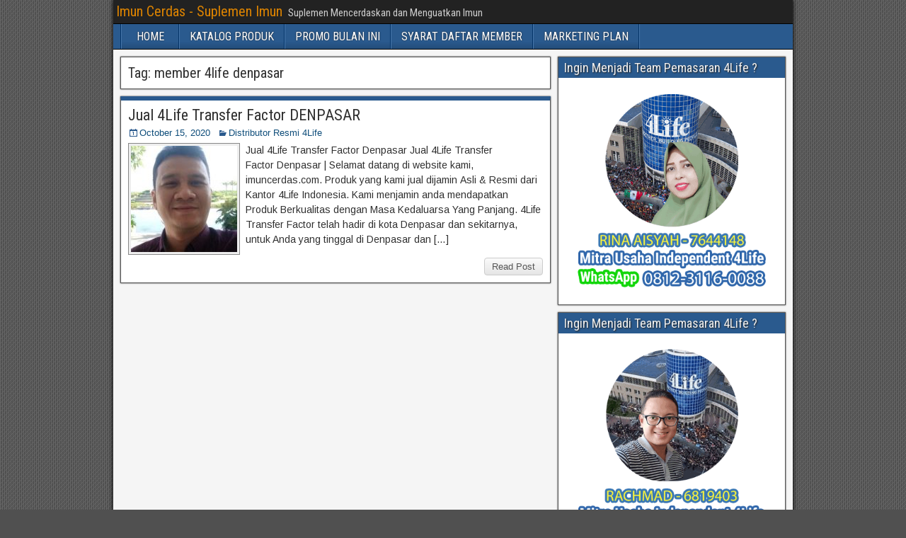

--- FILE ---
content_type: text/html; charset=UTF-8
request_url: https://www.imuncerdas.com/tag/member-4life-denpasar/
body_size: 9967
content:
<!DOCTYPE html>
<html lang="en-US">
<head>
<meta charset="UTF-8" />
<meta name="viewport" content="initial-scale=1.0" />
<title>member 4life denpasar &#8211; Imun Cerdas &#8211; Suplemen Imun</title>
<meta name='robots' content='max-image-preview:large' />
<link rel="profile" href="http://gmpg.org/xfn/11" />
<link rel="pingback" href="https://www.imuncerdas.com/xmlrpc.php" />
<link rel='dns-prefetch' href='//fonts.googleapis.com' />
<link rel="alternate" type="application/rss+xml" title="Imun Cerdas - Suplemen Imun &raquo; Feed" href="https://www.imuncerdas.com/feed/" />
<link rel="alternate" type="application/rss+xml" title="Imun Cerdas - Suplemen Imun &raquo; Comments Feed" href="https://www.imuncerdas.com/comments/feed/" />
<link rel="alternate" type="application/rss+xml" title="Imun Cerdas - Suplemen Imun &raquo; member 4life denpasar Tag Feed" href="https://www.imuncerdas.com/tag/member-4life-denpasar/feed/" />
<style id='wp-img-auto-sizes-contain-inline-css' type='text/css'>
img:is([sizes=auto i],[sizes^="auto," i]){contain-intrinsic-size:3000px 1500px}
/*# sourceURL=wp-img-auto-sizes-contain-inline-css */
</style>
<style id='wp-emoji-styles-inline-css' type='text/css'>

	img.wp-smiley, img.emoji {
		display: inline !important;
		border: none !important;
		box-shadow: none !important;
		height: 1em !important;
		width: 1em !important;
		margin: 0 0.07em !important;
		vertical-align: -0.1em !important;
		background: none !important;
		padding: 0 !important;
	}
/*# sourceURL=wp-emoji-styles-inline-css */
</style>
<style id='wp-block-library-inline-css' type='text/css'>
:root{--wp-block-synced-color:#7a00df;--wp-block-synced-color--rgb:122,0,223;--wp-bound-block-color:var(--wp-block-synced-color);--wp-editor-canvas-background:#ddd;--wp-admin-theme-color:#007cba;--wp-admin-theme-color--rgb:0,124,186;--wp-admin-theme-color-darker-10:#006ba1;--wp-admin-theme-color-darker-10--rgb:0,107,160.5;--wp-admin-theme-color-darker-20:#005a87;--wp-admin-theme-color-darker-20--rgb:0,90,135;--wp-admin-border-width-focus:2px}@media (min-resolution:192dpi){:root{--wp-admin-border-width-focus:1.5px}}.wp-element-button{cursor:pointer}:root .has-very-light-gray-background-color{background-color:#eee}:root .has-very-dark-gray-background-color{background-color:#313131}:root .has-very-light-gray-color{color:#eee}:root .has-very-dark-gray-color{color:#313131}:root .has-vivid-green-cyan-to-vivid-cyan-blue-gradient-background{background:linear-gradient(135deg,#00d084,#0693e3)}:root .has-purple-crush-gradient-background{background:linear-gradient(135deg,#34e2e4,#4721fb 50%,#ab1dfe)}:root .has-hazy-dawn-gradient-background{background:linear-gradient(135deg,#faaca8,#dad0ec)}:root .has-subdued-olive-gradient-background{background:linear-gradient(135deg,#fafae1,#67a671)}:root .has-atomic-cream-gradient-background{background:linear-gradient(135deg,#fdd79a,#004a59)}:root .has-nightshade-gradient-background{background:linear-gradient(135deg,#330968,#31cdcf)}:root .has-midnight-gradient-background{background:linear-gradient(135deg,#020381,#2874fc)}:root{--wp--preset--font-size--normal:16px;--wp--preset--font-size--huge:42px}.has-regular-font-size{font-size:1em}.has-larger-font-size{font-size:2.625em}.has-normal-font-size{font-size:var(--wp--preset--font-size--normal)}.has-huge-font-size{font-size:var(--wp--preset--font-size--huge)}.has-text-align-center{text-align:center}.has-text-align-left{text-align:left}.has-text-align-right{text-align:right}.has-fit-text{white-space:nowrap!important}#end-resizable-editor-section{display:none}.aligncenter{clear:both}.items-justified-left{justify-content:flex-start}.items-justified-center{justify-content:center}.items-justified-right{justify-content:flex-end}.items-justified-space-between{justify-content:space-between}.screen-reader-text{border:0;clip-path:inset(50%);height:1px;margin:-1px;overflow:hidden;padding:0;position:absolute;width:1px;word-wrap:normal!important}.screen-reader-text:focus{background-color:#ddd;clip-path:none;color:#444;display:block;font-size:1em;height:auto;left:5px;line-height:normal;padding:15px 23px 14px;text-decoration:none;top:5px;width:auto;z-index:100000}html :where(.has-border-color){border-style:solid}html :where([style*=border-top-color]){border-top-style:solid}html :where([style*=border-right-color]){border-right-style:solid}html :where([style*=border-bottom-color]){border-bottom-style:solid}html :where([style*=border-left-color]){border-left-style:solid}html :where([style*=border-width]){border-style:solid}html :where([style*=border-top-width]){border-top-style:solid}html :where([style*=border-right-width]){border-right-style:solid}html :where([style*=border-bottom-width]){border-bottom-style:solid}html :where([style*=border-left-width]){border-left-style:solid}html :where(img[class*=wp-image-]){height:auto;max-width:100%}:where(figure){margin:0 0 1em}html :where(.is-position-sticky){--wp-admin--admin-bar--position-offset:var(--wp-admin--admin-bar--height,0px)}@media screen and (max-width:600px){html :where(.is-position-sticky){--wp-admin--admin-bar--position-offset:0px}}

/*# sourceURL=wp-block-library-inline-css */
</style><style id='global-styles-inline-css' type='text/css'>
:root{--wp--preset--aspect-ratio--square: 1;--wp--preset--aspect-ratio--4-3: 4/3;--wp--preset--aspect-ratio--3-4: 3/4;--wp--preset--aspect-ratio--3-2: 3/2;--wp--preset--aspect-ratio--2-3: 2/3;--wp--preset--aspect-ratio--16-9: 16/9;--wp--preset--aspect-ratio--9-16: 9/16;--wp--preset--color--black: #000000;--wp--preset--color--cyan-bluish-gray: #abb8c3;--wp--preset--color--white: #ffffff;--wp--preset--color--pale-pink: #f78da7;--wp--preset--color--vivid-red: #cf2e2e;--wp--preset--color--luminous-vivid-orange: #ff6900;--wp--preset--color--luminous-vivid-amber: #fcb900;--wp--preset--color--light-green-cyan: #7bdcb5;--wp--preset--color--vivid-green-cyan: #00d084;--wp--preset--color--pale-cyan-blue: #8ed1fc;--wp--preset--color--vivid-cyan-blue: #0693e3;--wp--preset--color--vivid-purple: #9b51e0;--wp--preset--gradient--vivid-cyan-blue-to-vivid-purple: linear-gradient(135deg,rgb(6,147,227) 0%,rgb(155,81,224) 100%);--wp--preset--gradient--light-green-cyan-to-vivid-green-cyan: linear-gradient(135deg,rgb(122,220,180) 0%,rgb(0,208,130) 100%);--wp--preset--gradient--luminous-vivid-amber-to-luminous-vivid-orange: linear-gradient(135deg,rgb(252,185,0) 0%,rgb(255,105,0) 100%);--wp--preset--gradient--luminous-vivid-orange-to-vivid-red: linear-gradient(135deg,rgb(255,105,0) 0%,rgb(207,46,46) 100%);--wp--preset--gradient--very-light-gray-to-cyan-bluish-gray: linear-gradient(135deg,rgb(238,238,238) 0%,rgb(169,184,195) 100%);--wp--preset--gradient--cool-to-warm-spectrum: linear-gradient(135deg,rgb(74,234,220) 0%,rgb(151,120,209) 20%,rgb(207,42,186) 40%,rgb(238,44,130) 60%,rgb(251,105,98) 80%,rgb(254,248,76) 100%);--wp--preset--gradient--blush-light-purple: linear-gradient(135deg,rgb(255,206,236) 0%,rgb(152,150,240) 100%);--wp--preset--gradient--blush-bordeaux: linear-gradient(135deg,rgb(254,205,165) 0%,rgb(254,45,45) 50%,rgb(107,0,62) 100%);--wp--preset--gradient--luminous-dusk: linear-gradient(135deg,rgb(255,203,112) 0%,rgb(199,81,192) 50%,rgb(65,88,208) 100%);--wp--preset--gradient--pale-ocean: linear-gradient(135deg,rgb(255,245,203) 0%,rgb(182,227,212) 50%,rgb(51,167,181) 100%);--wp--preset--gradient--electric-grass: linear-gradient(135deg,rgb(202,248,128) 0%,rgb(113,206,126) 100%);--wp--preset--gradient--midnight: linear-gradient(135deg,rgb(2,3,129) 0%,rgb(40,116,252) 100%);--wp--preset--font-size--small: 13px;--wp--preset--font-size--medium: 20px;--wp--preset--font-size--large: 36px;--wp--preset--font-size--x-large: 42px;--wp--preset--spacing--20: 0.44rem;--wp--preset--spacing--30: 0.67rem;--wp--preset--spacing--40: 1rem;--wp--preset--spacing--50: 1.5rem;--wp--preset--spacing--60: 2.25rem;--wp--preset--spacing--70: 3.38rem;--wp--preset--spacing--80: 5.06rem;--wp--preset--shadow--natural: 6px 6px 9px rgba(0, 0, 0, 0.2);--wp--preset--shadow--deep: 12px 12px 50px rgba(0, 0, 0, 0.4);--wp--preset--shadow--sharp: 6px 6px 0px rgba(0, 0, 0, 0.2);--wp--preset--shadow--outlined: 6px 6px 0px -3px rgb(255, 255, 255), 6px 6px rgb(0, 0, 0);--wp--preset--shadow--crisp: 6px 6px 0px rgb(0, 0, 0);}:where(.is-layout-flex){gap: 0.5em;}:where(.is-layout-grid){gap: 0.5em;}body .is-layout-flex{display: flex;}.is-layout-flex{flex-wrap: wrap;align-items: center;}.is-layout-flex > :is(*, div){margin: 0;}body .is-layout-grid{display: grid;}.is-layout-grid > :is(*, div){margin: 0;}:where(.wp-block-columns.is-layout-flex){gap: 2em;}:where(.wp-block-columns.is-layout-grid){gap: 2em;}:where(.wp-block-post-template.is-layout-flex){gap: 1.25em;}:where(.wp-block-post-template.is-layout-grid){gap: 1.25em;}.has-black-color{color: var(--wp--preset--color--black) !important;}.has-cyan-bluish-gray-color{color: var(--wp--preset--color--cyan-bluish-gray) !important;}.has-white-color{color: var(--wp--preset--color--white) !important;}.has-pale-pink-color{color: var(--wp--preset--color--pale-pink) !important;}.has-vivid-red-color{color: var(--wp--preset--color--vivid-red) !important;}.has-luminous-vivid-orange-color{color: var(--wp--preset--color--luminous-vivid-orange) !important;}.has-luminous-vivid-amber-color{color: var(--wp--preset--color--luminous-vivid-amber) !important;}.has-light-green-cyan-color{color: var(--wp--preset--color--light-green-cyan) !important;}.has-vivid-green-cyan-color{color: var(--wp--preset--color--vivid-green-cyan) !important;}.has-pale-cyan-blue-color{color: var(--wp--preset--color--pale-cyan-blue) !important;}.has-vivid-cyan-blue-color{color: var(--wp--preset--color--vivid-cyan-blue) !important;}.has-vivid-purple-color{color: var(--wp--preset--color--vivid-purple) !important;}.has-black-background-color{background-color: var(--wp--preset--color--black) !important;}.has-cyan-bluish-gray-background-color{background-color: var(--wp--preset--color--cyan-bluish-gray) !important;}.has-white-background-color{background-color: var(--wp--preset--color--white) !important;}.has-pale-pink-background-color{background-color: var(--wp--preset--color--pale-pink) !important;}.has-vivid-red-background-color{background-color: var(--wp--preset--color--vivid-red) !important;}.has-luminous-vivid-orange-background-color{background-color: var(--wp--preset--color--luminous-vivid-orange) !important;}.has-luminous-vivid-amber-background-color{background-color: var(--wp--preset--color--luminous-vivid-amber) !important;}.has-light-green-cyan-background-color{background-color: var(--wp--preset--color--light-green-cyan) !important;}.has-vivid-green-cyan-background-color{background-color: var(--wp--preset--color--vivid-green-cyan) !important;}.has-pale-cyan-blue-background-color{background-color: var(--wp--preset--color--pale-cyan-blue) !important;}.has-vivid-cyan-blue-background-color{background-color: var(--wp--preset--color--vivid-cyan-blue) !important;}.has-vivid-purple-background-color{background-color: var(--wp--preset--color--vivid-purple) !important;}.has-black-border-color{border-color: var(--wp--preset--color--black) !important;}.has-cyan-bluish-gray-border-color{border-color: var(--wp--preset--color--cyan-bluish-gray) !important;}.has-white-border-color{border-color: var(--wp--preset--color--white) !important;}.has-pale-pink-border-color{border-color: var(--wp--preset--color--pale-pink) !important;}.has-vivid-red-border-color{border-color: var(--wp--preset--color--vivid-red) !important;}.has-luminous-vivid-orange-border-color{border-color: var(--wp--preset--color--luminous-vivid-orange) !important;}.has-luminous-vivid-amber-border-color{border-color: var(--wp--preset--color--luminous-vivid-amber) !important;}.has-light-green-cyan-border-color{border-color: var(--wp--preset--color--light-green-cyan) !important;}.has-vivid-green-cyan-border-color{border-color: var(--wp--preset--color--vivid-green-cyan) !important;}.has-pale-cyan-blue-border-color{border-color: var(--wp--preset--color--pale-cyan-blue) !important;}.has-vivid-cyan-blue-border-color{border-color: var(--wp--preset--color--vivid-cyan-blue) !important;}.has-vivid-purple-border-color{border-color: var(--wp--preset--color--vivid-purple) !important;}.has-vivid-cyan-blue-to-vivid-purple-gradient-background{background: var(--wp--preset--gradient--vivid-cyan-blue-to-vivid-purple) !important;}.has-light-green-cyan-to-vivid-green-cyan-gradient-background{background: var(--wp--preset--gradient--light-green-cyan-to-vivid-green-cyan) !important;}.has-luminous-vivid-amber-to-luminous-vivid-orange-gradient-background{background: var(--wp--preset--gradient--luminous-vivid-amber-to-luminous-vivid-orange) !important;}.has-luminous-vivid-orange-to-vivid-red-gradient-background{background: var(--wp--preset--gradient--luminous-vivid-orange-to-vivid-red) !important;}.has-very-light-gray-to-cyan-bluish-gray-gradient-background{background: var(--wp--preset--gradient--very-light-gray-to-cyan-bluish-gray) !important;}.has-cool-to-warm-spectrum-gradient-background{background: var(--wp--preset--gradient--cool-to-warm-spectrum) !important;}.has-blush-light-purple-gradient-background{background: var(--wp--preset--gradient--blush-light-purple) !important;}.has-blush-bordeaux-gradient-background{background: var(--wp--preset--gradient--blush-bordeaux) !important;}.has-luminous-dusk-gradient-background{background: var(--wp--preset--gradient--luminous-dusk) !important;}.has-pale-ocean-gradient-background{background: var(--wp--preset--gradient--pale-ocean) !important;}.has-electric-grass-gradient-background{background: var(--wp--preset--gradient--electric-grass) !important;}.has-midnight-gradient-background{background: var(--wp--preset--gradient--midnight) !important;}.has-small-font-size{font-size: var(--wp--preset--font-size--small) !important;}.has-medium-font-size{font-size: var(--wp--preset--font-size--medium) !important;}.has-large-font-size{font-size: var(--wp--preset--font-size--large) !important;}.has-x-large-font-size{font-size: var(--wp--preset--font-size--x-large) !important;}
/*# sourceURL=global-styles-inline-css */
</style>

<style id='classic-theme-styles-inline-css' type='text/css'>
/*! This file is auto-generated */
.wp-block-button__link{color:#fff;background-color:#32373c;border-radius:9999px;box-shadow:none;text-decoration:none;padding:calc(.667em + 2px) calc(1.333em + 2px);font-size:1.125em}.wp-block-file__button{background:#32373c;color:#fff;text-decoration:none}
/*# sourceURL=/wp-includes/css/classic-themes.min.css */
</style>
<link rel='stylesheet' id='frontier-font-css' href='//fonts.googleapis.com/css?family=Roboto+Condensed%3A400%2C700%7CArimo%3A400%2C700&#038;ver=6.9' type='text/css' media='all' />
<link rel='stylesheet' id='genericons-css' href='https://www.imuncerdas.com/wp-content/themes/frontier/includes/genericons/genericons.css?ver=1.3.3' type='text/css' media='all' />
<link rel='stylesheet' id='frontier-main-css' href='https://www.imuncerdas.com/wp-content/themes/frontier/style.css?ver=1.3.3' type='text/css' media='all' />
<link rel='stylesheet' id='frontier-responsive-css' href='https://www.imuncerdas.com/wp-content/themes/frontier/responsive.css?ver=1.3.3' type='text/css' media='all' />
<link rel='stylesheet' id='forget-about-shortcode-buttons-css' href='https://www.imuncerdas.com/wp-content/plugins/forget-about-shortcode-buttons/public/css/button-styles.css?ver=2.1.3' type='text/css' media='all' />
<script type="text/javascript" src="https://www.imuncerdas.com/wp-includes/js/jquery/jquery.min.js?ver=3.7.1" id="jquery-core-js"></script>
<script type="text/javascript" src="https://www.imuncerdas.com/wp-includes/js/jquery/jquery-migrate.min.js?ver=3.4.1" id="jquery-migrate-js"></script>
<link rel="https://api.w.org/" href="https://www.imuncerdas.com/wp-json/" /><link rel="alternate" title="JSON" type="application/json" href="https://www.imuncerdas.com/wp-json/wp/v2/tags/522" /><link rel="EditURI" type="application/rsd+xml" title="RSD" href="https://www.imuncerdas.com/xmlrpc.php?rsd" />
<meta name="generator" content="WordPress 6.9" />

<meta property="Frontier Theme" content="1.3.3" />
<style type="text/css" media="screen">
	#container 	{width: 960px;}
	#header 	{min-height: 0px;}
	#content 	{width: 65%;}
	#sidebar-left 	{width: 35%;}
	#sidebar-right 	{width: 35%;}
</style>

<style type="text/css" media="screen">
	.page-template-page-cs-php #content, .page-template-page-sc-php #content {width: 65%;}
	.page-template-page-cs-php #sidebar-left, .page-template-page-sc-php #sidebar-left,
	.page-template-page-cs-php #sidebar-right, .page-template-page-sc-php #sidebar-right {width: 35%;}
	.page-template-page-scs-php #content {width: 50%;}
	.page-template-page-scs-php #sidebar-left {width: 25%;}
	.page-template-page-scs-php #sidebar-right {width: 25%;}
</style>

<style type="text/css">.recentcomments a{display:inline !important;padding:0 !important;margin:0 !important;}</style><style type="text/css" id="custom-background-css">
body.custom-background { background-image: url("https://www.imuncerdas.com/wp-content/themes/frontier/images/honeycomb.png"); background-position: left top; background-size: auto; background-repeat: repeat; background-attachment: scroll; }
</style>
	</head>

<body class="archive tag tag-member-4life-denpasar tag-522 custom-background wp-theme-frontier">
	
	
<div id="container" class="cf" itemscope itemtype="http://schema.org/WebPage">
	
			
		<div id="top-bar" class="cf">
			
			<div id="top-bar-info">
														<h1 id="site-title"><a href="https://www.imuncerdas.com/">Imun Cerdas - Suplemen Imun</a></h1>				
									<span id="site-description">Suplemen Mencerdaskan dan Menguatkan Imun</span>
							</div>

			
					</div>
	
	
			
		<nav id="nav-main" class="cf stack" itemscope itemtype="http://schema.org/SiteNavigationElement" role="navigation" aria-label="Main Menu">
			
			
			<ul id="menu-menu-utama" class="nav-main"><li id="menu-item-421" class="menu-item menu-item-type-custom menu-item-object-custom menu-item-home menu-item-421"><a href="http://www.imuncerdas.com/">HOME</a></li>
<li id="menu-item-415" class="menu-item menu-item-type-post_type menu-item-object-page menu-item-415"><a href="https://www.imuncerdas.com/katalog-produk-4life-transfer-factor/">KATALOG PRODUK</a></li>
<li id="menu-item-416" class="menu-item menu-item-type-post_type menu-item-object-page menu-item-416"><a href="https://www.imuncerdas.com/paket-promo-4life-transfer-factor/">PROMO BULAN INI</a></li>
<li id="menu-item-417" class="menu-item menu-item-type-post_type menu-item-object-page menu-item-417"><a href="https://www.imuncerdas.com/pendaftaran-member-baru-4life/">SYARAT DAFTAR MEMBER</a></li>
<li id="menu-item-422" class="menu-item menu-item-type-post_type menu-item-object-page menu-item-422"><a href="https://www.imuncerdas.com/marketing-plan-4life/">MARKETING PLAN</a></li>
</ul>
					</nav>
	
	
<div id="main" class="col-cs cf">

<div id="content" class="cf"  role="main">

	
			<div class="archive-info">
			<h3 class="archive-title">Tag: <span>member 4life denpasar</span></h3>		</div>
	
	
	
					
<article id="post-178" class="blog-view post-178 post type-post status-publish format-standard has-post-thumbnail hentry category-distributor-resmi-4life tag-4life-denpasar tag-4life-transfer-factor-denpasar tag-agen-4life-denpasar tag-agen-4life-transfer-factor-denpasar tag-agen-tf-denpasar tag-agen-transfer-factor-denpasar tag-distributor-4life-denpasar tag-distributor-4life-transfer-factor-denpasar tag-distributor-tf-denpasar tag-distributor-transfer-factor-denpasar tag-jual-4life-denpasar tag-jual-4life-transfer-factor-denpasar tag-jual-tf-denpasar tag-jual-transfer-factor-denpasar tag-member-4life-denpasar tag-member-4life-transfer-factor-denpasar tag-member-tf-denpasar tag-member-transfer-factor-denpasar tag-tf-denpasar tag-transfer-factor-denpasar">

<header class="entry-header cf">
		<h2 class="entry-title" itemprop="headline" ><a href="https://www.imuncerdas.com/jual-4life-transfer-factor-denpasar/">Jual 4Life Transfer Factor DENPASAR</a></h2>
	</header>

<div class="entry-byline cf">
	
	
			<div class="entry-date" itemprop="datePublished" >
			<i class="genericon genericon-day"></i><a class="updated" href="https://www.imuncerdas.com/jual-4life-transfer-factor-denpasar/">October 15, 2020</a>
		</div>
	
			<div class="entry-categories">
			<i class="genericon genericon-category"></i><a href="https://www.imuncerdas.com/category/distributor-resmi-4life/" rel="category tag">Distributor Resmi 4Life</a>		</div>
	
	
	
	</div>

<div class="entry-content cf" itemprop="text" >
	<div class="entry-thumbnail"><a class="post-thumbnail" href="https://www.imuncerdas.com/jual-4life-transfer-factor-denpasar/"><img width="150" height="150" src="https://www.imuncerdas.com/wp-content/uploads/2020/10/Distributor-Resmi-4Life-Denpasar-Bali-Romi-Dharma-150x150.jpg" class="attachment-thumbnail size-thumbnail wp-post-image" alt="Distributor Resmi 4Life Denpasar Bali Romi Dharma" decoding="async" /></a></div>
	
		<div class="entry-excerpt"><p>Jual 4Life Transfer Factor Denpasar Jual 4Life Transfer Factor Denpasar | Selamat datang di website kami, imuncerdas.com. Produk yang kami jual dijamin Asli &amp; Resmi dari Kantor 4Life Indonesia. Kami menjamin anda mendapatkan Produk Berkualitas dengan Masa Kedaluarsa Yang Panjang. 4Life Transfer Factor telah hadir di kota Denpasar dan sekitarnya, untuk Anda yang tinggal di Denpasar dan [&hellip;]</p>
</div>

	
	
	</div>

<footer class="entry-footer cf">
	
	
					<a href="https://www.imuncerdas.com/jual-4life-transfer-factor-denpasar/" class="continue-reading">
								Read Post			</a>
		
	
	
	
	</footer>

</article>		
	
	
			<div class="blog-nav cf">
							<div class="link-prev"></div><div class="link-next"></div>					</div>
	
	
</div>

<div id="sidebar-right" class="sidebar cf" itemscope itemtype="http://schema.org/WPSideBar" role="complementary" aria-label="Sidebar Right">
		<aside id="widgets-wrap-sidebar-right">

					<section id="custom_html-2" class="widget_text widget-sidebar frontier-widget widget_custom_html"><h2 class="widget-title">Ingin Menjadi Team Pemasaran 4Life ?</h2><div class="textwidget custom-html-widget"><img class="aligncenter wp-image-93" src="http://www.imuncerdas.com/wp-content/uploads/2025/01/distributor-agen-4life-transfer-factor-indonesia-resmi-rina.png" alt="distributor-agen-resmi-4life-transfer-factor" width="300" height="332" />

</div></section><section id="custom_html-6" class="widget_text widget-sidebar frontier-widget widget_custom_html"><h2 class="widget-title">Ingin Menjadi Team Pemasaran 4Life ?</h2><div class="textwidget custom-html-widget"><img class="aligncenter wp-image-93" src="http://www.imuncerdas.com/wp-content/uploads/2025/01/distributor-agen-4life-transfer-factor-indonesia-resmi-rachmad.png" alt="distributor-agen-resmi-4life-transfer-factor" width="300" height="332" />
</div></section><section id="custom_html-8" class="widget_text widget-sidebar frontier-widget widget_custom_html"><h2 class="widget-title">Ingin Menjadi Team Pemasaran 4Life ?</h2><div class="textwidget custom-html-widget"><img class="aligncenter wp-image-93" src="http://www.imuncerdas.com/wp-content/uploads/2020/10/distributor-4life-transfer-factor-indonesia.png" alt="distributor-agen-resmi-4life-transfer-factor" width="300" height="332" />
</div></section><section id="custom_html-5" class="widget_text widget-sidebar frontier-widget widget_custom_html"><h2 class="widget-title">Data Pengunjung</h2><div class="textwidget custom-html-widget"><!-- BEGIN: Powered by Supercounters.com -->
<center><script type="text/javascript" src="//widget.supercounters.com/ssl/flag.js"></script><script type="text/javascript">sc_flag(1619373,"FFFFFF","000000","cccccc",2,10,0,0)</script><br><noscript><a href="http://www.supercounters.com/">Flag Counter</a></noscript>
</center>
<!-- END: Powered by Supercounters.com -->
</div></section>		
	</aside>
	</div></div>

	<div id="footer" class="cf" itemscope itemtype="http://schema.org/WPFooter">
		<aside id="widgets-wrap-footer" class="widget-column-3 cf">
			<section id="nav_menu-3" class="widget-footer frontier-widget widget_nav_menu"><h2 class="widget-title">Katalog Produk 4Life</h2><div class="menu-produk-menu-container"><ul id="menu-produk-menu" class="menu"><li id="menu-item-176" class="menu-item menu-item-type-post_type menu-item-object-post menu-item-176"><a href="https://www.imuncerdas.com/4life-transfer-factor-tri-factor-formula/">4Life Transfer Factor Tri-Factor Formula</a></li>
<li id="menu-item-175" class="menu-item menu-item-type-post_type menu-item-object-post menu-item-175"><a href="https://www.imuncerdas.com/4life-transfer-factor-plus-tri-factor-formula/">4Life Transfer Factor Plus Tri-Factor Formula</a></li>
<li id="menu-item-174" class="menu-item menu-item-type-post_type menu-item-object-post menu-item-174"><a href="https://www.imuncerdas.com/4life-transfer-factor-chewable/">4Life Transfer Factor Chewable</a></li>
<li id="menu-item-173" class="menu-item menu-item-type-post_type menu-item-object-post menu-item-173"><a href="https://www.imuncerdas.com/4life-transfer-factor-riovida-tri-factor-formula/">4Life Transfer Factor Riovida Tri-Factor Formula</a></li>
<li id="menu-item-172" class="menu-item menu-item-type-post_type menu-item-object-post menu-item-172"><a href="https://www.imuncerdas.com/4life-transfer-factor-riovida-burst/">4Life Transfer Factor Riovida Burst</a></li>
<li id="menu-item-171" class="menu-item menu-item-type-post_type menu-item-object-post menu-item-171"><a href="https://www.imuncerdas.com/4life-transfer-factor-riovida-stix/">4Life Transfer Factor Riovida Stix</a></li>
<li id="menu-item-170" class="menu-item menu-item-type-post_type menu-item-object-post menu-item-170"><a href="https://www.imuncerdas.com/pro-tf-vanila/">PRO-TF Vanila</a></li>
<li id="menu-item-761" class="menu-item menu-item-type-post_type menu-item-object-post menu-item-761"><a href="https://www.imuncerdas.com/nutrastart-vanilla/">Nutrastart Vanilla</a></li>
<li id="menu-item-163" class="menu-item menu-item-type-post_type menu-item-object-post menu-item-163"><a href="https://www.imuncerdas.com/nutrastart-coklat/">Nutrastart Coklat</a></li>
<li id="menu-item-169" class="menu-item menu-item-type-post_type menu-item-object-post menu-item-169"><a href="https://www.imuncerdas.com/4life-transfer-factor-renuvo/">4Life Transfer Factor Renuvo</a></li>
<li id="menu-item-168" class="menu-item menu-item-type-post_type menu-item-object-post menu-item-168"><a href="https://www.imuncerdas.com/4life-transfer-factor-cv/">4Life Transfer Factor CV</a></li>
<li id="menu-item-167" class="menu-item menu-item-type-post_type menu-item-object-post menu-item-167"><a href="https://www.imuncerdas.com/4life-targeted-vitamin-mineral-complex/">4Life Targeted Vitamin &#038; Mineral Complex</a></li>
<li id="menu-item-166" class="menu-item menu-item-type-post_type menu-item-object-post menu-item-166"><a href="https://www.imuncerdas.com/4life-transfer-factor-glucoach/">4Life Transfer Factor Glucoach</a></li>
<li id="menu-item-165" class="menu-item menu-item-type-post_type menu-item-object-post menu-item-165"><a href="https://www.imuncerdas.com/4life-transfer-factor-belle-vie/">4Life Transfer Factor Belle Vie</a></li>
<li id="menu-item-160" class="menu-item menu-item-type-post_type menu-item-object-post menu-item-160"><a href="https://www.imuncerdas.com/4life-transfer-factor-vista/">4Life Transfer Factor Vista</a></li>
<li id="menu-item-162" class="menu-item menu-item-type-post_type menu-item-object-post menu-item-162"><a href="https://www.imuncerdas.com/pbgs/">PBGS+</a></li>
<li id="menu-item-161" class="menu-item menu-item-type-post_type menu-item-object-post menu-item-161"><a href="https://www.imuncerdas.com/tea4life/">Tea4Life</a></li>
<li id="menu-item-164" class="menu-item menu-item-type-post_type menu-item-object-post menu-item-164"><a href="https://www.imuncerdas.com/4life-transfer-factor-topical-gel/">4Life Transfer Factor Topical Gel</a></li>
</ul></div></section><section id="nav_menu-7" class="widget-footer frontier-widget widget_nav_menu"><h2 class="widget-title">Distributor 4Life Transfer Factor</h2><div class="menu-distributor-menu-container"><ul id="menu-distributor-menu" class="menu"><li id="menu-item-199" class="menu-item menu-item-type-post_type menu-item-object-post menu-item-199"><a href="https://www.imuncerdas.com/jual-4life-transfer-factor-jakarta/">Jual 4Life Transfer Factor JAKARTA</a></li>
<li id="menu-item-196" class="menu-item menu-item-type-post_type menu-item-object-post menu-item-196"><a href="https://www.imuncerdas.com/jual-4life-transfer-factor-surabaya/">Jual 4Life Transfer Factor SURABAYA</a></li>
<li id="menu-item-198" class="menu-item menu-item-type-post_type menu-item-object-post menu-item-198"><a href="https://www.imuncerdas.com/jual-4life-transfer-factor-medan/">Jual 4Life Transfer Factor MEDAN</a></li>
<li id="menu-item-226" class="menu-item menu-item-type-post_type menu-item-object-post menu-item-226"><a href="https://www.imuncerdas.com/jual-4life-transfer-factor-balikpapan/">Jual 4Life Transfer Factor BALIKPAPAN</a></li>
<li id="menu-item-227" class="menu-item menu-item-type-post_type menu-item-object-post menu-item-227"><a href="https://www.imuncerdas.com/jual-4life-transfer-factor-banjarmasin/">Jual 4Life Transfer Factor BANJARMASIN</a></li>
<li id="menu-item-224" class="menu-item menu-item-type-post_type menu-item-object-post menu-item-224"><a href="https://www.imuncerdas.com/jual-4life-transfer-factor-bekasi/">Jual 4Life Transfer Factor BEKASI</a></li>
<li id="menu-item-371" class="menu-item menu-item-type-post_type menu-item-object-post menu-item-371"><a href="https://www.imuncerdas.com/jual-4life-transfer-factor-bogor/">Jual 4Life Transfer Factor BOGOR</a></li>
<li id="menu-item-210" class="menu-item menu-item-type-post_type menu-item-object-post menu-item-210"><a href="https://www.imuncerdas.com/jual-4life-transfer-factor-boyolali/">Jual 4Life Transfer Factor BOYOLALI</a></li>
<li id="menu-item-200" class="menu-item menu-item-type-post_type menu-item-object-post menu-item-200"><a href="https://www.imuncerdas.com/jual-4life-transfer-factor-denpasar/">Jual 4Life Transfer Factor DENPASAR</a></li>
<li id="menu-item-225" class="menu-item menu-item-type-post_type menu-item-object-post menu-item-225"><a href="https://www.imuncerdas.com/jual-4life-transfer-factor-depok/">Jual 4Life Transfer Factor DEPOK</a></li>
<li id="menu-item-195" class="menu-item menu-item-type-post_type menu-item-object-post menu-item-195"><a href="https://www.imuncerdas.com/jual-4life-transfer-factor-gresik/">Jual 4Life Transfer Factor GRESIK</a></li>
<li id="menu-item-230" class="menu-item menu-item-type-post_type menu-item-object-post menu-item-230"><a href="https://www.imuncerdas.com/jual-4life-transfer-factor-jogjakarta/">Jual 4Life Transfer Factor JOGJAKARTA</a></li>
<li id="menu-item-209" class="menu-item menu-item-type-post_type menu-item-object-post menu-item-209"><a href="https://www.imuncerdas.com/jual-4life-transfer-factor-mataram/">Jual 4Life Transfer Factor MATARAM</a></li>
<li id="menu-item-211" class="menu-item menu-item-type-post_type menu-item-object-post menu-item-211"><a href="https://www.imuncerdas.com/jual-4life-transfer-factor-palembang/">Jual 4Life Transfer Factor PALEMBANG</a></li>
<li id="menu-item-268" class="menu-item menu-item-type-post_type menu-item-object-post menu-item-268"><a href="https://www.imuncerdas.com/jual-4life-transfer-factor-sidoarjo/">Jual 4Life Transfer Factor SIDOARJO</a></li>
<li id="menu-item-197" class="menu-item menu-item-type-post_type menu-item-object-post menu-item-197"><a href="https://www.imuncerdas.com/jual-4life-transfer-factor-tangerang/">Jual 4Life Transfer Factor TANGERANG</a></li>
<li id="menu-item-359" class="menu-item menu-item-type-post_type menu-item-object-post menu-item-359"><a href="https://www.imuncerdas.com/jual-4life-transfer-factor-surakarta/">Jual 4Life Transfer Factor SURAKARTA</a></li>
<li id="menu-item-360" class="menu-item menu-item-type-post_type menu-item-object-post menu-item-360"><a href="https://www.imuncerdas.com/jual-4life-transfer-factor-solo/">Jual 4Life Transfer Factor SOLO</a></li>
<li id="menu-item-361" class="menu-item menu-item-type-post_type menu-item-object-post menu-item-361"><a href="https://www.imuncerdas.com/jual-4life-transfer-factor-makassar/">Jual 4Life Transfer Factor MAKASSAR</a></li>
<li id="menu-item-362" class="menu-item menu-item-type-post_type menu-item-object-post menu-item-362"><a href="https://www.imuncerdas.com/jual-4life-transfer-factor-samarinda/">Jual 4Life Transfer Factor SAMARINDA</a></li>
<li id="menu-item-363" class="menu-item menu-item-type-post_type menu-item-object-post menu-item-363"><a href="https://www.imuncerdas.com/jual-4life-transfer-factor-bangkalan/">Jual 4Life Transfer Factor BANGKALAN</a></li>
<li id="menu-item-364" class="menu-item menu-item-type-post_type menu-item-object-post menu-item-364"><a href="https://www.imuncerdas.com/jual-4life-transfer-factor-tarakan/">Jual 4Life Transfer Factor TARAKAN</a></li>
<li id="menu-item-365" class="menu-item menu-item-type-post_type menu-item-object-post menu-item-365"><a href="https://www.imuncerdas.com/jual-4life-transfer-factor-jember/">Jual 4Life Transfer Factor JEMBER</a></li>
<li id="menu-item-366" class="menu-item menu-item-type-post_type menu-item-object-post menu-item-366"><a href="https://www.imuncerdas.com/jual-4life-transfer-factor-probolinggo/">Jual 4Life Transfer Factor PROBOLINGGO</a></li>
<li id="menu-item-374" class="menu-item menu-item-type-post_type menu-item-object-post menu-item-374"><a href="https://www.imuncerdas.com/jual-4life-transfer-factor-bandar-lampung/">Jual 4Life Transfer Factor BANDAR LAMPUNG</a></li>
<li id="menu-item-377" class="menu-item menu-item-type-post_type menu-item-object-post menu-item-377"><a href="https://www.imuncerdas.com/jual-4life-transfer-factor-kapuas/">Jual 4Life Transfer Factor KAPUAS</a></li>
</ul></div></section>		</aside>
	</div>

<div id="bottom-bar" class="cf" role="contentinfo">
	
			<span id="bottom-bar-text">Imun Cerdas - Suplemen Imun &copy; 2020</span>
	
					<span id="theme-link"><a href="https://www.imuncerdas.com">ImunCerdas.Com</a></span>
	
	</div>

</div>


<script type="speculationrules">
{"prefetch":[{"source":"document","where":{"and":[{"href_matches":"/*"},{"not":{"href_matches":["/wp-*.php","/wp-admin/*","/wp-content/uploads/*","/wp-content/*","/wp-content/plugins/*","/wp-content/themes/frontier/*","/*\\?(.+)"]}},{"not":{"selector_matches":"a[rel~=\"nofollow\"]"}},{"not":{"selector_matches":".no-prefetch, .no-prefetch a"}}]},"eagerness":"conservative"}]}
</script>
<script type="text/javascript">
jQuery(document).ready(function($) {
	$( '.menu-item-has-children' ).click(function(){
		$( '.nav-main > .menu-item-has-children' ).not(this).removeClass( 'toggle-on' );
		$(this).not().parents().removeClass( 'toggle-on' );
		$(this).toggleClass( 'toggle-on' );
	});
});
</script>
<script id="wp-emoji-settings" type="application/json">
{"baseUrl":"https://s.w.org/images/core/emoji/17.0.2/72x72/","ext":".png","svgUrl":"https://s.w.org/images/core/emoji/17.0.2/svg/","svgExt":".svg","source":{"concatemoji":"https://www.imuncerdas.com/wp-includes/js/wp-emoji-release.min.js?ver=6.9"}}
</script>
<script type="module">
/* <![CDATA[ */
/*! This file is auto-generated */
const a=JSON.parse(document.getElementById("wp-emoji-settings").textContent),o=(window._wpemojiSettings=a,"wpEmojiSettingsSupports"),s=["flag","emoji"];function i(e){try{var t={supportTests:e,timestamp:(new Date).valueOf()};sessionStorage.setItem(o,JSON.stringify(t))}catch(e){}}function c(e,t,n){e.clearRect(0,0,e.canvas.width,e.canvas.height),e.fillText(t,0,0);t=new Uint32Array(e.getImageData(0,0,e.canvas.width,e.canvas.height).data);e.clearRect(0,0,e.canvas.width,e.canvas.height),e.fillText(n,0,0);const a=new Uint32Array(e.getImageData(0,0,e.canvas.width,e.canvas.height).data);return t.every((e,t)=>e===a[t])}function p(e,t){e.clearRect(0,0,e.canvas.width,e.canvas.height),e.fillText(t,0,0);var n=e.getImageData(16,16,1,1);for(let e=0;e<n.data.length;e++)if(0!==n.data[e])return!1;return!0}function u(e,t,n,a){switch(t){case"flag":return n(e,"\ud83c\udff3\ufe0f\u200d\u26a7\ufe0f","\ud83c\udff3\ufe0f\u200b\u26a7\ufe0f")?!1:!n(e,"\ud83c\udde8\ud83c\uddf6","\ud83c\udde8\u200b\ud83c\uddf6")&&!n(e,"\ud83c\udff4\udb40\udc67\udb40\udc62\udb40\udc65\udb40\udc6e\udb40\udc67\udb40\udc7f","\ud83c\udff4\u200b\udb40\udc67\u200b\udb40\udc62\u200b\udb40\udc65\u200b\udb40\udc6e\u200b\udb40\udc67\u200b\udb40\udc7f");case"emoji":return!a(e,"\ud83e\u1fac8")}return!1}function f(e,t,n,a){let r;const o=(r="undefined"!=typeof WorkerGlobalScope&&self instanceof WorkerGlobalScope?new OffscreenCanvas(300,150):document.createElement("canvas")).getContext("2d",{willReadFrequently:!0}),s=(o.textBaseline="top",o.font="600 32px Arial",{});return e.forEach(e=>{s[e]=t(o,e,n,a)}),s}function r(e){var t=document.createElement("script");t.src=e,t.defer=!0,document.head.appendChild(t)}a.supports={everything:!0,everythingExceptFlag:!0},new Promise(t=>{let n=function(){try{var e=JSON.parse(sessionStorage.getItem(o));if("object"==typeof e&&"number"==typeof e.timestamp&&(new Date).valueOf()<e.timestamp+604800&&"object"==typeof e.supportTests)return e.supportTests}catch(e){}return null}();if(!n){if("undefined"!=typeof Worker&&"undefined"!=typeof OffscreenCanvas&&"undefined"!=typeof URL&&URL.createObjectURL&&"undefined"!=typeof Blob)try{var e="postMessage("+f.toString()+"("+[JSON.stringify(s),u.toString(),c.toString(),p.toString()].join(",")+"));",a=new Blob([e],{type:"text/javascript"});const r=new Worker(URL.createObjectURL(a),{name:"wpTestEmojiSupports"});return void(r.onmessage=e=>{i(n=e.data),r.terminate(),t(n)})}catch(e){}i(n=f(s,u,c,p))}t(n)}).then(e=>{for(const n in e)a.supports[n]=e[n],a.supports.everything=a.supports.everything&&a.supports[n],"flag"!==n&&(a.supports.everythingExceptFlag=a.supports.everythingExceptFlag&&a.supports[n]);var t;a.supports.everythingExceptFlag=a.supports.everythingExceptFlag&&!a.supports.flag,a.supports.everything||((t=a.source||{}).concatemoji?r(t.concatemoji):t.wpemoji&&t.twemoji&&(r(t.twemoji),r(t.wpemoji)))});
//# sourceURL=https://www.imuncerdas.com/wp-includes/js/wp-emoji-loader.min.js
/* ]]> */
</script>
</body>
</html>